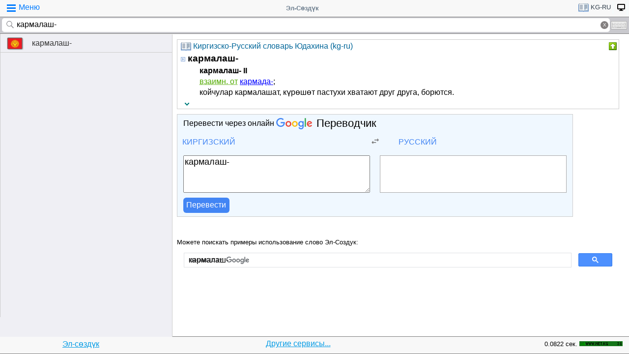

--- FILE ---
content_type: text/html; charset=utf-8
request_url: https://www.google.com/recaptcha/api2/aframe
body_size: 114
content:
<!DOCTYPE HTML><html><head><meta http-equiv="content-type" content="text/html; charset=UTF-8"></head><body><script nonce="gKZu7WUzUGWcalqKboef_g">/** Anti-fraud and anti-abuse applications only. See google.com/recaptcha */ try{var clients={'sodar':'https://pagead2.googlesyndication.com/pagead/sodar?'};window.addEventListener("message",function(a){try{if(a.source===window.parent){var b=JSON.parse(a.data);var c=clients[b['id']];if(c){var d=document.createElement('img');d.src=c+b['params']+'&rc='+(localStorage.getItem("rc::a")?sessionStorage.getItem("rc::b"):"");window.document.body.appendChild(d);sessionStorage.setItem("rc::e",parseInt(sessionStorage.getItem("rc::e")||0)+1);localStorage.setItem("rc::h",'1768724160834');}}}catch(b){}});window.parent.postMessage("_grecaptcha_ready", "*");}catch(b){}</script></body></html>